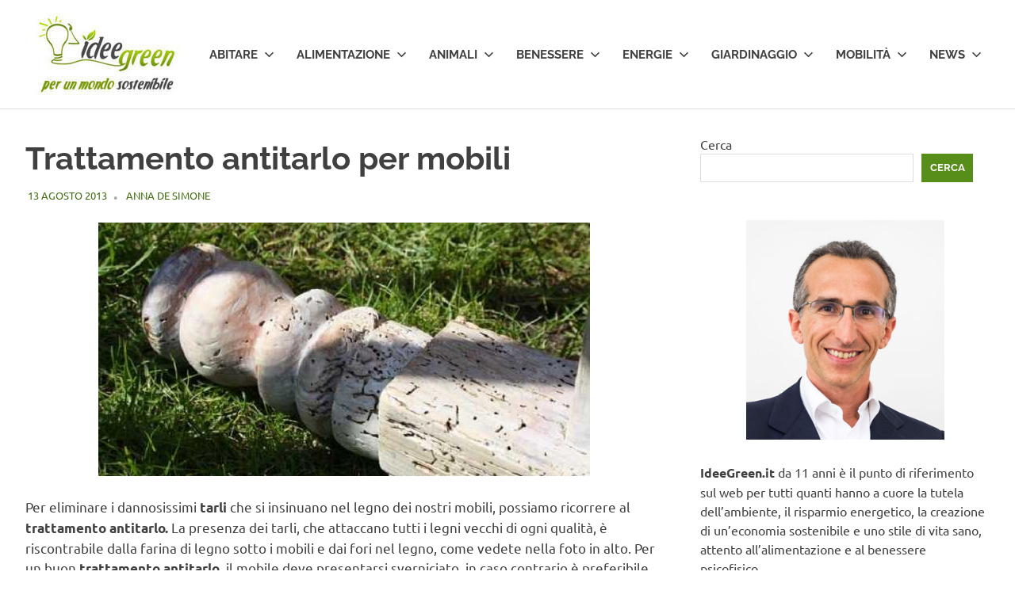

--- FILE ---
content_type: text/html; charset=UTF-8
request_url: https://www.ideegreen.it/wp-admin/admin-ajax.php
body_size: -319
content:
{"type":"success","notify":[],"timing":"Results were generated in 1.71 seconds (0.07\/link)"}